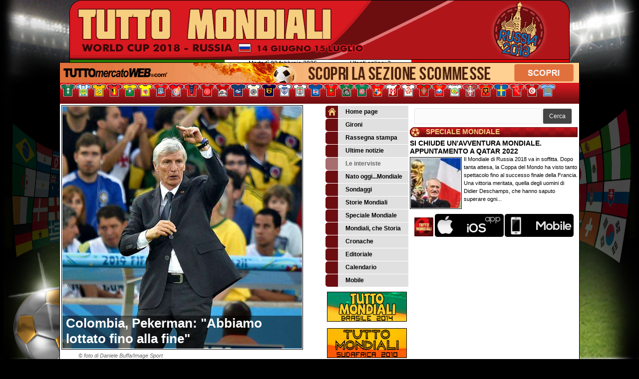

--- FILE ---
content_type: text/html; charset=UTF-8
request_url: https://www.tuttomondiali.it/le-interviste/colombia-pekerman-abbiamo-lottato-fino-alla-fine-5069
body_size: 19117
content:
<!DOCTYPE html>
<html lang="it">
	<head>
		<title>Colombia, Pekerman: &quot;Abbiamo lottato fino alla fine&quot;</title>		<meta name="description" content="Il c.t. della Colombia,&amp;nbsp;Jos&amp;eacute; Pekerman, &amp;egrave; deluso dopo la gara persa solo ai rigori contro l&amp;#39;Inghilterra..">
<meta name="keywords" content="Colombia,José Pekerman">
<meta name="news_keywords" content="Colombia,José Pekerman">
<meta name="twitter:card" content="summary_large_image">
<meta name="twitter:title" content="Colombia, Pekerman: &quot;Abbiamo lottato fino alla fine&quot;">
<meta name="twitter:description" content="Il c.t. della Colombia,&amp;nbsp;Jos&amp;eacute; Pekerman, &amp;egrave; deluso dopo la gara persa solo ai rigori contro l&amp;#39;Inghilterra. Queste le sue parole al termine del match: &amp;quot;Abbiamo fatto la gara...">
<meta name="twitter:site" content="@TuttoMercatoWeb">
<meta name="twitter:creator" content="@TuttoMercatoWeb">
<meta name="twitter:image" content="https://net-storage.tcccdn.com/storage/tuttomondiali.it/img_notizie/thumb3/25/2564b15762eead9504ee2cb50b596ecf-97735-oooz0000.jpeg">
<meta property="og:site_name" content="Tutto Mondiali">
<meta property="og:title" content="Colombia, Pekerman: &quot;Abbiamo lottato fino alla fine&quot;">
<meta property="og:type" content="article">
<meta property="og:url" content="https://www.tuttomondiali.it/le-interviste/colombia-pekerman-abbiamo-lottato-fino-alla-fine-5069">
<meta property="og:description" content="Il c.t. della Colombia,&amp;nbsp;Jos&amp;eacute; Pekerman, &amp;egrave; deluso dopo la gara persa solo ai rigori contro l&amp;#39;Inghilterra. Queste le sue parole al termine del match: &amp;quot;Abbiamo fatto la gara...">
<meta property="og:image" content="https://net-storage.tcccdn.com/storage/tuttomondiali.it/img_notizie/thumb3/25/2564b15762eead9504ee2cb50b596ecf-97735-oooz0000.jpeg">
<meta property="og:image:width" content="1200">
<meta property="og:image:height" content="674">
<meta name="robots" content="max-image-preview:large">
<meta name="language" content="it">
<meta name="theme-color" content="#33b97a">
		<link rel="stylesheet" media="print" href="https://net-static.tcccdn.com/template/tuttomondiali.it/tmw/css/print.css"><link rel="alternate" media="only screen and (max-width: 640px)" href="https://m.tuttomondiali.it/le-interviste/colombia-pekerman-abbiamo-lottato-fino-alla-fine-5069/"><link rel="shortcut icon" sizes="144x144" href="https://net-static.tcccdn.com/template/tuttomondiali.it/img/favicon144.png"><link rel="shortcut icon" href="https://net-static.tcccdn.com/template/tuttomondiali.it/img/favicon.ico"><link rel="alternate" type="application/rss+xml" title="RSS" href="https://www.tuttomondiali.it/rss">		
<script type="application/ld+json">{"@context":"https://schema.org","@type":"NewsArticle","mainEntityOfPage":{"@type":"WebPage","@id":"https://www.tuttomondiali.it/le-interviste/colombia-pekerman-abbiamo-lottato-fino-alla-fine-5069"},"headline":"Colombia, Pekerman: \"Abbiamo lottato fino alla fine\"","articleSection":"Le interviste","description":"Il c.t. della Colombia,&nbsp;Jos&eacute; Pekerman, &egrave; deluso dopo la gara persa solo ai rigori contro l&#39;Inghilterra. Queste le sue parole al termine del match: &quot;Abbiamo fatto la gara...","datePublished":"2018-07-04T07:15:08+02:00","dateModified":"2018-07-04T00:21:50+02:00","isAccessibleForFree":true,"author":{"@type":"Person","name":"Pierpaolo Matrone"},"publisher":{"@type":"Organization","name":"Tutto Mondiali","logo":{"@type":"ImageObject","url":"https://net-static.tcccdn.com/template/tuttomondiali.it/img/admin.png"},"url":"https://www.tuttomondiali.it","sameAs":["https://www.facebook.com/pages/tuttomercatoweb.page/168271766534476","https://twitter.com/TuttoMercatoWeb"]},"image":{"@type":"ImageObject","url":"https://net-storage.tcccdn.com/storage/tuttomondiali.it/img_notizie/thumb3/25/2564b15762eead9504ee2cb50b596ecf-97735-oooz0000.jpeg","width":"1200","height":"674"}}</script>
		
<!-- InMobi Choice. Consent Manager Tag v3.0 (for TCF 2.2) -->
<script async>
(function() {
	var host = window.location.hostname;
	var element = document.createElement('script');
	var firstScript = document.getElementsByTagName('script')[0];
	var url = 'https://cmp.inmobi.com' . concat('/choice/', 'zps7Pn88rZM7r', '/', host, '/choice.js?tag_version=V3');
	var uspTries = 0;
	var uspTriesLimit = 3;
	element.async = true;
	element.type = 'text/javascript';
	element.src = url;
	element.addEventListener('load', function(event) {
		window.dispatchEvent(new Event('inmobiLoaded'));
		});

	firstScript.parentNode.insertBefore(element, firstScript);

	function makeStub() {
		var TCF_LOCATOR_NAME = '__tcfapiLocator';
		var queue = [];
		var win = window;
		var cmpFrame;

		function addFrame() {
			var doc = win.document;
			var otherCMP = !!(win.frames[TCF_LOCATOR_NAME]);

			if (!otherCMP) {
				if (doc.body) {
					var iframe = doc.createElement('iframe');

					iframe.style.cssText = 'display:none';
					iframe.name = TCF_LOCATOR_NAME;
					doc.body.appendChild(iframe);
				} else {
					setTimeout(addFrame, 5);
				}
			}
			return !otherCMP;
		}

		function tcfAPIHandler() {
			var gdprApplies;
			var args = arguments;

			if (!args.length) {
				return queue;
			} else if (args[0] === 'setGdprApplies') {
				if (
					args.length > 3 &&
					args[2] === 2 &&
					typeof args[3] === 'boolean'
				) {
					gdprApplies = args[3];
					if (typeof args[2] === 'function') {
						args[2]('set', true);
					}
				}
			} else if (args[0] === 'ping') {
				var retr = {
					gdprApplies: gdprApplies,
					cmpLoaded: false,
					cmpStatus: 'stub'
				};

				if (typeof args[2] === 'function') {
					args[2](retr);
				}
			} else {
				if (args[0] === 'init' && typeof args[3] === 'object') {
					args[3] = Object.assign(args[3], { tag_version: 'V3' });
				}
				queue.push(args);
			}
		}

		function postMessageEventHandler(event) {
			var msgIsString = typeof event.data === 'string';
			var json = {};

			try {
				if (msgIsString) {
					json = JSON.parse(event.data);
				} else {
					json = event.data;
				}
			} catch (ignore) {}

			var payload = json.__tcfapiCall;

			if (payload) {
				window.__tcfapi(
					payload.command,
					payload.version,
					function(retValue, success) {
						var returnMsg = {
							__tcfapiReturn: {
								returnValue: retValue,
								success: success,
								callId: payload.callId
							}
						};
						if (msgIsString) {
							returnMsg = JSON.stringify(returnMsg);
						}
						if (event && event.source && event.source.postMessage) {
							event.source.postMessage(returnMsg, '*');
						}
					},
					payload.parameter
				);
			}
		}

		while (win) {
			try {
				if (win.frames[TCF_LOCATOR_NAME]) {
					cmpFrame = win;
					break;
				}
			} catch (ignore) {}

			if (win === window.top) {
				break;
			}
			win = win.parent;
		}
		if (!cmpFrame) {
			addFrame();
			win.__tcfapi = tcfAPIHandler;
			win.addEventListener('message', postMessageEventHandler, false);
		}
	};

	makeStub();

	function makeGppStub() {
		const CMP_ID = 10;
		const SUPPORTED_APIS = [
			'2:tcfeuv2',
			'6:uspv1',
			'7:usnatv1',
			'8:usca',
			'9:usvav1',
			'10:uscov1',
			'11:usutv1',
			'12:usctv1'
		];

		window.__gpp_addFrame = function (n) {
			if (!window.frames[n]) {
				if (document.body) {
					var i = document.createElement("iframe");
					i.style.cssText = "display:none";
					i.name = n;
					document.body.appendChild(i);
				} else {
					window.setTimeout(window.__gpp_addFrame, 10, n);
				}
			}
		};
		window.__gpp_stub = function () {
			var b = arguments;
			__gpp.queue = __gpp.queue || [];
			__gpp.events = __gpp.events || [];

			if (!b.length || (b.length == 1 && b[0] == "queue")) {
				return __gpp.queue;
			}

			if (b.length == 1 && b[0] == "events") {
				return __gpp.events;
			}

			var cmd = b[0];
			var clb = b.length > 1 ? b[1] : null;
			var par = b.length > 2 ? b[2] : null;
			if (cmd === "ping") {
				clb(
					{
						gppVersion: "1.1", // must be “Version.Subversion”, current: “1.1”
						cmpStatus: "stub", // possible values: stub, loading, loaded, error
						cmpDisplayStatus: "hidden", // possible values: hidden, visible, disabled
						signalStatus: "not ready", // possible values: not ready, ready
						supportedAPIs: SUPPORTED_APIS, // list of supported APIs
						cmpId: CMP_ID, // IAB assigned CMP ID, may be 0 during stub/loading
						sectionList: [],
						applicableSections: [-1],
						gppString: "",
						parsedSections: {},
					},
					true
				);
			} else if (cmd === "addEventListener") {
				if (!("lastId" in __gpp)) {
					__gpp.lastId = 0;
				}
				__gpp.lastId++;
				var lnr = __gpp.lastId;
				__gpp.events.push({
					id: lnr,
					callback: clb,
					parameter: par,
				});
				clb(
					{
						eventName: "listenerRegistered",
						listenerId: lnr, // Registered ID of the listener
						data: true, // positive signal
						pingData: {
							gppVersion: "1.1", // must be “Version.Subversion”, current: “1.1”
							cmpStatus: "stub", // possible values: stub, loading, loaded, error
							cmpDisplayStatus: "hidden", // possible values: hidden, visible, disabled
							signalStatus: "not ready", // possible values: not ready, ready
							supportedAPIs: SUPPORTED_APIS, // list of supported APIs
							cmpId: CMP_ID, // list of supported APIs
							sectionList: [],
							applicableSections: [-1],
							gppString: "",
							parsedSections: {},
						},
					},
					true
				);
			} else if (cmd === "removeEventListener") {
				var success = false;
				for (var i = 0; i < __gpp.events.length; i++) {
					if (__gpp.events[i].id == par) {
						__gpp.events.splice(i, 1);
						success = true;
						break;
					}
				}
				clb(
					{
						eventName: "listenerRemoved",
						listenerId: par, // Registered ID of the listener
						data: success, // status info
						pingData: {
							gppVersion: "1.1", // must be “Version.Subversion”, current: “1.1”
							cmpStatus: "stub", // possible values: stub, loading, loaded, error
							cmpDisplayStatus: "hidden", // possible values: hidden, visible, disabled
							signalStatus: "not ready", // possible values: not ready, ready
							supportedAPIs: SUPPORTED_APIS, // list of supported APIs
							cmpId: CMP_ID, // CMP ID
							sectionList: [],
							applicableSections: [-1],
							gppString: "",
							parsedSections: {},
						},
					},
					true
				);
			} else if (cmd === "hasSection") {
				clb(false, true);
			} else if (cmd === "getSection" || cmd === "getField") {
				clb(null, true);
			}
			//queue all other commands
			else {
				__gpp.queue.push([].slice.apply(b));
			}
		};
		window.__gpp_msghandler = function (event) {
			var msgIsString = typeof event.data === "string";
			try {
				var json = msgIsString ? JSON.parse(event.data) : event.data;
			} catch (e) {
				var json = null;
			}
			if (typeof json === "object" && json !== null && "__gppCall" in json) {
				var i = json.__gppCall;
				window.__gpp(
					i.command,
					function (retValue, success) {
						var returnMsg = {
							__gppReturn: {
								returnValue: retValue,
								success: success,
								callId: i.callId,
							},
						};
						event.source.postMessage(msgIsString ? JSON.stringify(returnMsg) : returnMsg, "*");
					},
					"parameter" in i ? i.parameter : null,
					"version" in i ? i.version : "1.1"
				);
			}
		};
		if (!("__gpp" in window) || typeof window.__gpp !== "function") {
			window.__gpp = window.__gpp_stub;
			window.addEventListener("message", window.__gpp_msghandler, false);
			window.__gpp_addFrame("__gppLocator");
		}
	};

	makeGppStub();

	var uspStubFunction = function() {
		var arg = arguments;
		if (typeof window.__uspapi !== uspStubFunction) {
			setTimeout(function() {
				if (typeof window.__uspapi !== 'undefined') {
					window.__uspapi.apply(window.__uspapi, arg);
				}
			}, 500);
		}
	};

	var checkIfUspIsReady = function() {
		uspTries++;
		if (window.__uspapi === uspStubFunction && uspTries < uspTriesLimit) {
			console.warn('USP is not accessible');
		} else {
			clearInterval(uspInterval);
		}
	};

	if (typeof window.__uspapi === 'undefined') {
		window.__uspapi = uspStubFunction;
		var uspInterval = setInterval(checkIfUspIsReady, 6000);
	}
})();
</script>
<!-- End InMobi Choice. Consent Manager Tag v3.0 (for TCF 2.2) -->

<script>

function addListener(element, type, callback)
{
	if (element.addEventListener) {
		element.addEventListener(type, callback);
	} else if (element.attachEvent) {
		element.attachEvent('on' + type, callback);
	}
}
var tcfGoogleConsent = "0";

addListener(window, "inmobiLoaded", () => {
	__tcfapi("addEventListener", 2, (tcData, success) => {
		if (success && tcData.gdprApplies) {
						if (tcData.eventStatus == "useractioncomplete" || tcData.eventStatus == "tcloaded") {
								if (
					Object.entries(tcData.purpose.consents).length > 0
					&& Object.values(tcData.purpose.consents)[0] === true
					&& typeof tcData.vendor.consents[755] !== "undefined"
					&& tcData.vendor.consents[755] === true
				) {
					tcfGoogleConsent = "1";
									} else {
					tcfGoogleConsent = "-1";
									}
			}
		}
	});
});
</script>
		<!-- Da includere in ogni layout -->
<script>
function file_exists(url)
{
	var req = this.window.ActiveXObject ? new ActiveXObject("Microsoft.XMLHTTP") : new XMLHttpRequest();
	if (!req) {
		return false;
		throw new Error('XMLHttpRequest not supported');
	}
	req.open('GET', url, false);	/* HEAD è generalmente più veloce di GET con JavaScript */
	req.send(null);
	if (req.status == 200) return true;
	return false;
}

function getQueryParam(param)
{
	var result = window.location.search.match(new RegExp("(\\?|&)" + param + "(\\[\\])?=([^&]*)"));
	return result ? result[3] : false;
}

/* VIDEO Sky */
var videoSky = false;

/* Settaggio delle variabili */
var menunav     = 'le-interviste';
var online    = '2';
var indirizzo = window.location.pathname.split('/');
var word        = '';
if (word=='') word = getQueryParam('word');
var platform  = 'desktop';
var asset_id  = 'read.5069';
var azione    = 'read';
var idsezione = '17';
var tccdate   = '3 febbraio ore 06:33';
var key       = '';
var key2      = '';
var checkUser = false;

/* Settaggio della searchbar (con titoletto) */
var searchbar = false;
if (indirizzo[1]!='' && word=='') searchbar = indirizzo[1].replace(/-/gi, " ").replace(/_/gi, " ").toUpperCase();
else if (azione=='search')
{
	searchbar = 'Ricerca';
	if (word!=false && word!='') searchbar = searchbar + ' per ' + word.toUpperCase();
}
else if (azione=='contatti') searchbar = azione.toUpperCase();
indirizzo = indirizzo[1].replace("-", "");
if(word==false) word = '';

/* Settaggio della zona per banner Leonardo */
var zonaLeonardo = (azione=='index') ? 'home' : 'genr';
/* Settaggio della zona per banner Sole24Ore */
var zonaSole24Ore = (azione=='index') ? 'Homepage' : 'Altro';
if (indirizzo == 'scommesse') { zonaSole24Ore = 'Scommesse'; }

/* Inclusione del css personalizzato per key */
if (key!='')
{
	var cssKey1 = 'https://net-static.tcccdn.com/template/tuttomondiali.it/css/'+key+'.css';
	if (file_exists(cssKey1)!=false) document.write('<link rel="stylesheet" href="'+cssKey1+'">');
	else
	{
		var cssKey2 = 'https://net-static.tcccdn.com/template/tuttomondiali.it/css/'+key2+'.css';
		if(file_exists(cssKey2)!=false) document.write('<link rel="stylesheet" href="'+cssKey2+'">');
	}
}
</script>
		<!-- Meta dati che vanno bene per tutti i layout -->
<meta http-equiv="Content-Type" content="text/html; charset=UTF-8">
<style>.testo_align a { font-weight: bold; }</style>
		<link rel="stylesheet" href="https://net-static.tcccdn.com/template/tuttomondiali.it/img-css-js/e5e66322aec7e22c0b2a078e22f92677.css">
<script src="https://net-static.tcccdn.com/template/tuttomondiali.it/tmw/img-css-js/207c3815ce31fc8565adaf1e96bbd589.js" async></script>
<script>

			var banner = {"270x90":[{"idbanner":"8","width":270,"height":90,"crop":"0","async":"0","uri":"http:\/\/www.tuttomondiali.it\/?action=page&n=calendario_mondiali&","embed":"","img1":"1277731156.gif","partenza":-62169986996,"scadenza":-62169986996,"pagine":""}],"160x600":[{"idbanner":"12","width":160,"height":600,"crop":"1","async":"0","uri":"http:\/\/www.tuttomondiali.it\/","embed":"","img1":"116845b6c5a639f939a48edd61f0ce0c.jpg","partenza":-62169986996,"scadenza":-62169986996,"pagine":""}]};
			var now = Math.round(new Date().getTime() / 1000);
			var bannerok = new Object();
			for (var zona in banner)
			{
				bannerok[zona] = new Array();
				for (i=0; i < banner[zona].length; i++)
				{
					var ok = 1;
					if (banner[zona][i]['scadenza']>0  && banner[zona][i]['scadenza']<=now) ok = 0;
					if (banner[zona][i]['partenza']!=0 && banner[zona][i]['partenza']>now)  ok = 0;
					if (typeof azione !== 'undefined' && azione !== null) {
						if (banner[zona][i]['pagine'] == '!index' && azione == 'index') ok = 0;
						else if (banner[zona][i]['pagine'] == 'index' && azione != 'index') ok = 0;
					}

					if (ok == 1) bannerok[zona].push(banner[zona][i]);
				}

				bannerok[zona].sort(function() {return 0.5 - Math.random()});
			}
			banner = bannerok;
var banner_url   = 'https://net-storage.tcccdn.com';
var banner_path  = '/storage/tuttomondiali.it/banner/'
function asyncLoad()
{
	if (azione == 'read') {
		var scripts = [
				"https://connect.facebook.net/it_IT/all.js#xfbml=1",
			];
		(function(array) {
			for (var i = 0, len = array.length; i < len; i++) {
				var elem = document.createElement('script');
				elem.type = 'text/javascript';
				elem.async = true;
				elem.src = array[i];
				var s = document.getElementsByTagName('script')[0];
				s.parentNode.insertBefore(elem, s);
			}
		})(scripts);
	}

}
if (window.addEventListener) window.addEventListener("load", asyncLoad, false);
else if (window.attachEvent) window.attachEvent("onload", asyncLoad);
else window.onload = asyncLoad;

function resizeStickyContainers() {
	var stickyFill = document.getElementsByClassName('sticky-fill');
	for (i = 0; i < stickyFill.length; ++i) stickyFill[i].style.height = null;
	for (i = 0; i < stickyFill.length; ++i)
	{
		var height = stickyFill[i].parentElement.offsetHeight-stickyFill[i].offsetTop;
		height = Math.max(height, stickyFill[i].offsetHeight);
		stickyFill[i].style.height = height+'px';
	}
}
document.addEventListener('DOMContentLoaded', resizeStickyContainers, false);

// layout_headjs
function utf8_decode(e){for(var n="",r=0;r<e.length;r++){var t=e.charCodeAt(r);t<128?n+=String.fromCharCode(t):(127<t&&t<2048?n+=String.fromCharCode(t>>6|192):(n+=String.fromCharCode(t>>12|224),n+=String.fromCharCode(t>>6&63|128)),n+=String.fromCharCode(63&t|128))}return n}function base64_decode(e){var n,r,t,i,a,o="",h=0;for(e=e.replace(/[^A-Za-z0-9\+\/\=]/g,"");h<e.length;)n=this._keyStr.indexOf(e.charAt(h++))<<2|(t=this._keyStr.indexOf(e.charAt(h++)))>>4,r=(15&t)<<4|(i=this._keyStr.indexOf(e.charAt(h++)))>>2,t=(3&i)<<6|(a=this._keyStr.indexOf(e.charAt(h++))),o+=String.fromCharCode(n),64!=i&&(o+=String.fromCharCode(r)),64!=a&&(o+=String.fromCharCode(t));return utf8_decode(o)}function getBannerJS(e,n){void 0!==banner[e]&&0!=banner[e].length&&(static=void 0!==window.banner_url?window.banner_url:"",bannerPath=void 0!==window.banner_path?window.banner_path:"",bannerSel=banner[e].pop(),"undefined"!=typeof bannerSel&&(style=-1==e.indexOf("side")?"overflow: hidden; height: "+bannerSel.height+"px;":"min-height: "+bannerSel.height+"px;",style=-1==e.indexOf("side")||250!=bannerSel.height&&280!=bannerSel.height?style:style+" max-height: 600px; overflow: hidden;",style=style+" width: "+bannerSel.width+"px; margin: auto;",htmlBanner=bannerSel.embed?base64_decode(bannerSel.embed):'<a target="_blank" href="'+bannerSel.uri+'"><img src="'+static+bannerPath+bannerSel.img1+'" width="'+bannerSel.width+'" height="'+bannerSel.height+'" alt="Banner '+e+'" border="0"></a>',htmlString='<div style="'+style+'">'+htmlBanner+"</div>",document.write(htmlString)))}function checkCookieFrequencyCap(e){for(var n=document.cookie.split(";"),r=0,t=new Date,i=0;i<n.length;i++){for(var a=n[i];" "==a.charAt(0);)a=a.substring(1);if(0==a.indexOf(e)){r=a.substring(e.length+1,a.length);break}}return r<t.getTime()}function setCookieFrequencyCap(e,n){var r=location.hostname.split(".").slice(1).join("."),t=new Date;return t.setTime(t.getTime()+60*n*1e3),document.cookie=e+"="+t.getTime()+"; expires="+t.toGMTString()+"; domain="+r+"; path=/",!0}_keyStr="ABCDEFGHIJKLMNOPQRSTUVWXYZabcdefghijklmnopqrstuvwxyz0123456789+/=";
</script>
		<meta name="viewport" content="width=device-width,minimum-scale=1,initial-scale=1">
				<script async src="https://pagead2.googlesyndication.com/pagead/js/adsbygoogle.js"></script>
	</head>
	<body>
		<div id="fb-root"></div>
		<!-- Global site tag (gtag.js) - Google Analytics -->
<script>
	window ['gtag_enable_tcf_support'] = true;  
</script>
<script async src="https://www.googletagmanager.com/gtag/js?id=UA-53128518-7"></script>
<script>
	window.dataLayer = window.dataLayer || [];
	function gtag(){dataLayer.push(arguments);}
	gtag('js', new Date());
	gtag('config', 'UA-53128518-7', {"asset_id": asset_id, "platform": platform});
//	if (azione == "search" && word != false && word != "") {
//		gtag("event", "search", {"search_term": word});
//	}
</script>
		<div class="logod"><a href="/"><span class="alt">tuttomondiali.it</span></a>
	<div>
		Martedì 03 febbraio 2026		&nbsp;&nbsp;&nbsp;&nbsp;&nbsp;&nbsp;&nbsp;&nbsp;&nbsp;&nbsp;&nbsp;&nbsp;&nbsp;&nbsp;&nbsp;&nbsp;&nbsp;&nbsp;&nbsp;&nbsp;
		<span class="ecc_utenti_online"><script> if(online!='0') document.write('Utenti online: ' + online); </script></span>
	</div>
</div>
<div class="riga"></div>		<script>var tccLoad = [];</script>
		<div class="centra">
			<div class="novis" style="text-align:center;"><div id="slimbanner" class="center mb-2 mt-2" style="width: 1040px; height: 40px;"></div>
<script>
var now = Date.now();

var d1a = new Date(1749592800000);
var d1b = new Date(1752443940000);

var d2a = new Date(1763593200000);
var d2b = new Date(1764889140000);

var arr = [
	'<a href="https://www.tuttomercatoweb.com/scommesse/" target="_blank" rel="nofollow"><img src="https://net-static.tcccdn.com/template/tuttomondiali.it/tmw/banner/1000x40_tmwscommesse.gif" alt="TMW Scommesse" width="1040px" height="40px"></a>',
	//'<a href="https://www.tuttomercatoweb.com/scommesse/quote-maggiorate/" target="_blank" rel="nofollow"><img src="https://net-static.tcccdn.com/template/tuttomondiali.it/tmw/banner/tmw-mondiale-club-1000x40.gif" alt="TMW Scommesse" width="1040px" height="40px"></a>',
	'<a href="https://www.ail.it/ail-eventi-e-news/ail-manifestazioni/stelle-di-natale-ail?utm_source=web&utm_medium=banner&utm_campaign=Stelle25" target="_blank" rel="nofollow"><img src="https://net-static.tcccdn.com/template/tuttomondiali.it/tmw/banner/1000x40_ail_stelle_2025.jpg" alt="AIL" width="1000px" height="40px"></a>',
];

var w = arr[0]; // default
if (now>=d2a && now<=d2b) // random tra 1 e 2
{
	var randKey = Math.floor(Math.random()*2);//+1
	w = arr[randKey];
}
else if (now>=d2b && now<=d1b) w = arr[1]; // mondiali

var slim = document.getElementById('slimbanner');
slim.innerHTML = w;
</script>
</div>
						<div><div class="nazioni">
	<div class="s2"><div class="s_arabia_saudita"><a title="Ultime notizie Arabia Saudita" href="/ricerca/?key=Arabia Saudita"><span class="alt">Arabia Saudita</span></a></div><div class="s_argentina"><a title="Ultime notizie Argentina" href="/ricerca/?key=Argentina"><span class="alt">Argentina</span></a></div><div class="s_australia"><a title="Ultime notizie Australia" href="/ricerca/?key=Australia"><span class="alt">Australia</span></a></div><div class="s_belgio"><a title="Ultime notizie Belgio" href="/ricerca/?key=Belgio"><span class="alt">Belgio</span></a></div><div class="s_brasile"><a title="Ultime notizie Brasile" href="/ricerca/?key=Brasile"><span class="alt">Brasile</span></a></div><div class="s_colombia"><a title="Ultime notizie Colombia" href="/ricerca/?key=Colombia"><span class="alt">Colombia</span></a></div><div class="s_corea_del_sud"><a title="Ultime notizie Corea del Sud" href="/ricerca/?key=Corea del Sud"><span class="alt">Corea del Sud</span></a></div><div class="s_costa_rica"><a title="Ultime notizie Costa Rica" href="/ricerca/?key=Costa Rica"><span class="alt">Costa Rica</span></a></div><div class="s_croazia"><a title="Ultime notizie Croazia" href="/ricerca/?key=Croazia"><span class="alt">Croazia</span></a></div><div class="s_danimarca"><a title="Ultime notizie Danimarca" href="/ricerca/?key=Danimarca"><span class="alt">Danimarca</span></a></div><div class="s_egitto"><a title="Ultime notizie Egitto" href="/ricerca/?key=Egitto"><span class="alt">Egitto</span></a></div><div class="s_francia"><a title="Ultime notizie Francia" href="/ricerca/?key=Francia"><span class="alt">Francia</span></a></div><div class="s_germania"><a title="Ultime notizie Germania" href="/ricerca/?key=Germania"><span class="alt">Germania</span></a></div><div class="s_giappone"><a title="Ultime notizie Giappone" href="/ricerca/?key=Giappone"><span class="alt">Giappone</span></a></div><div class="s_inghilterra"><a title="Ultime notizie Inghilterra" href="/ricerca/?key=Inghilterra"><span class="alt">Inghilterra</span></a></div><div class="s_iran"><a title="Ultime notizie Iran" href="/ricerca/?key=Iran"><span class="alt">Iran</span></a></div><div class="s_islanda"><a title="Ultime notizie Islanda" href="/ricerca/?key=Islanda"><span class="alt">Islanda</span></a></div><div class="s_marocco"><a title="Ultime notizie Marocco" href="/ricerca/?key=Marocco"><span class="alt">Marocco</span></a></div><div class="s_messico"><a title="Ultime notizie Messico" href="/ricerca/?key=Messico"><span class="alt">Messico</span></a></div><div class="s_nigeria"><a title="Ultime notizie Nigeria" href="/ricerca/?key=Nigeria"><span class="alt">Nigeria</span></a></div><div class="s_panama"><a title="Ultime notizie Panama" href="/ricerca/?key=Panama"><span class="alt">Panama</span></a></div><div class="s_peru"><a title="Ultime notizie Peru" href="/ricerca/?key=Peru"><span class="alt">Peru</span></a></div><div class="s_polonia"><a title="Ultime notizie Polonia" href="/ricerca/?key=Polonia"><span class="alt">Polonia</span></a></div><div class="s_portogallo"><a title="Ultime notizie Portogallo" href="/ricerca/?key=Portogallo"><span class="alt">Portogallo</span></a></div><div class="s_russia"><a title="Ultime notizie Russia" href="/ricerca/?key=Russia"><span class="alt">Russia</span></a></div><div class="s_senegal"><a title="Ultime notizie Senegal" href="/ricerca/?key=Senegal"><span class="alt">Senegal</span></a></div><div class="s_serbia"><a title="Ultime notizie Serbia" href="/ricerca/?key=Serbia"><span class="alt">Serbia</span></a></div><div class="s_spagna"><a title="Ultime notizie Spagna" href="/ricerca/?key=Spagna"><span class="alt">Spagna</span></a></div><div class="s_svezia"><a title="Ultime notizie Svezia" href="/ricerca/?key=Svezia"><span class="alt">Svezia</span></a></div><div class="s_svizzera"><a title="Ultime notizie Svizzera" href="/ricerca/?key=Svizzera"><span class="alt">Svizzera</span></a></div><div class="s_tunisia"><a title="Ultime notizie Tunisia" href="/ricerca/?key=Tunisia"><span class="alt">Tunisia</span></a></div><div class="s_uruguay"><a title="Ultime notizie Uruguay" href="/ricerca/?key=Uruguay"><span class="alt">Uruguay</span></a></div></div>
	<div class="tcc-clear"></div>
</div></div>			<div>
				<table style="width:100%; margin: auto;">
					<tr>
											<td style="vertical-align: top;" class="corpo" rowspan="2"><div><!-- Inizio Articolo -->
<div>
	<meta itemprop="articleSection" content="Le interviste">
	<div class="pp">
		<div class="testo " style="position: relative;"><img src="https://net-storage.tcccdn.com/storage/tuttomondiali.it/img_notizie/thumb3/25/2564b15762eead9504ee2cb50b596ecf-97735-oooz0000.jpeg" alt="Colombia, Pekerman: "Abbiamo lottato fino alla fine""><h1 itemprop="headline name" class="titoloHover">Colombia, Pekerman: "Abbiamo lottato fino alla fine"</h1>
		</div>
	</div>
	<div class="tcc-clear"></div>
	<div class="testo" style="margin-left: 9px;">
		<div class="didascalia_img_grande small"><div>&copy; foto di Daniele Buffa/Image Sport</div></div>		<div class="data small" style="margin-bottom:3px;">
			<span itemprop="datePublished" content="2018-07-04 07:15:08" datetime="2018-07-04 07:15:08">04.07.2018 07:15</span>&nbsp;di&nbsp;
			<span class="contatta"><a rel="nofollow" href="/contatti/?idutente=38"><u>Pierpaolo Matrone</u></a></span>			&nbsp;Twitter:&nbsp;<span class="twitter"><a href="https://twitter.com/PieroMatrone" target="_blank">@PieroMatrone</a></span>			<span class="ecc_count_read">&nbsp;
				<span id="button_letture"><a href="javascript:visualizza_letture('letture','5069')">
					<span class="box_reading">vedi letture</span>
			 	</a></span>
			 	<span id="txt_letture"></span>
			</span>
		</div>
						<div>
							<span itemprop="articleBody"><p>Il c.t. della Colombia,&nbsp;<strong>Jos&eacute; Pekerman</strong>, &egrave; deluso dopo la gara persa solo ai rigori contro l&#39;Inghilterra. Queste le sue parole al termine del match: &quot;Abbiamo fatto la gara che avevamo pensato. Dispiace essere usciti cos&igrave;, ma sono orgoglioso della mia squadra. Abbiamo lottato fino alla fine, ma non ci siamo riusciti. Ringrazio tutti i tifosi per l&#39;appoggio. La partita &egrave; stata dura e aspra, incerta fino alla fine&quot;.</p>
</span>
								</div>
		<div class="tcc-clear"></div>
				<script>
<!--
function popUp(URL, w, h, s, r)
{
	day = new Date();
	id = day.getTime();
	eval("page" + id + " = window.open(URL, '" + id + "', 'toolbar=0,scrollbars='+s+',location=0,statusbar=0,menubar=0,resizable='+r+',width='+w+',height='+h+',left = 100,top = 80');");
}
//-->
</script>

<div class="social_table share mbottom">
	<a href="javascript:popUp('https://www.facebook.com/sharer.php?u=https%253A%252F%252Fwww.tuttomondiali.it%252Fle-interviste%252Fcolombia-pekerman-abbiamo-lottato-fino-alla-fine-5069', '700', '550', '1', '1')"><span class="social_icon icon_facebook"></span><span class="left social_follow follow_facebook">condividi</span></a>
	<a href="javascript:popUp('https://twitter.com/share?url=https%253A%252F%252Fwww.tuttomondiali.it%252Fle-interviste%252Fcolombia-pekerman-abbiamo-lottato-fino-alla-fine-5069', '700', '550', '1', '1')"><span class="social_icon icon_twitter"></span><span class="left social_follow follow_twitter">tweet</span></a>
</div>
		<div class="link novis">
			<script>var embedVideoPlayer = (typeof embedVideoPlayer === 'undefined') ? false : embedVideoPlayer;</script>
					</div>
	</div>
</div>
<!-- Fine Articolo -->
<div class="novis">
	<div style="text-align:center;" class="banner_468x60_read"></div>
	<div class="banner_300x250_read"></div>
	<div style="float: left;">
		<div class="icone">
			<ul>
				<li class="stampa"><a href="javascript:this.print();">Stampa la notizia</a></li>
				<li class="mobile"><a target="_blank" href="/mobile/">Accesso mobile</a></li>
			</ul>
		</div>
	</div>
	<div class="tcc-clear"></div>
</div>
<br>
<div class="novis"><div class="background">Altre notizie - Le interviste</div>
<div>
	<table style="width:100%; margin: auto;">
		<tr>
		<td class="testo " style="width:50%; padding: 5px 2px 0px 0px; vertical-align: top;"><img src="https://net-storage.tcccdn.com/storage/tuttomondiali.it/img_notizie/thumb2/34/3488face7a81c50cc2622b4019a7307f-66259-oooz0000.jpeg" width="50" height="50" alt="Inghilterra, Moyes blinda Pickford: &quot;L'Everton è il club giusto per lui&quot;"><span class="small date">17.07.2018 21:30</span><br><a href="/le-interviste/inghilterra-moyes-blinda-pickford-l-everton-e-il-club-giusto-per-lui-6459">Inghilterra, Moyes blinda Pickford: "L'Everton è il club...</a></td><td class="testo " style="width:50%; padding: 5px 2px 0px 0px; vertical-align: top;"><img src="https://net-storage.tcccdn.com/storage/tuttomondiali.it/img_notizie/thumb2/96/96dc218f3a24ab531c36ed8316e91613-60431-oooz0000.jpeg" width="50" height="50" alt="Belgio, Martinez su Hazard: &quot;Potrebbe provare qualcosa di differente&quot;"><span class="small date">17.07.2018 19:30</span><br><a href="/le-interviste/belgio-martinez-su-hazard-potrebbe-provare-qualcosa-di-differente-6452">Belgio, Martinez su Hazard: "Potrebbe provare qualcosa di...</a></td></tr><tr><td class="testo " style="width:50%; padding: 5px 2px 0px 0px; vertical-align: top;"><img src="https://net-storage.tcccdn.com/storage/tuttomondiali.it/img_notizie/thumb2/2d/2daa05fd0b1dde4a3142d84b3ca2bfa7-87876-oooz0000.jpeg" width="50" height="50" alt="Francia, bel gesto di Mbappé: dona in beneficenza il bonus Mondiali"><span class="small date">17.07.2018 14:15</span><br><a href="/le-interviste/francia-bel-gesto-di-mbappe-dona-in-beneficenza-il-bonus-mondiali-6427">Francia, bel gesto di Mbappé: dona in beneficenza il...</a></td><td class="testo " style="width:50%; padding: 5px 2px 0px 0px; vertical-align: top;"><img src="https://net-storage.tcccdn.com/storage/tuttomondiali.it/img_notizie/thumb2/1c/1c4e82d4f6ab3c261c55b2575bbb0fb9-72658-oooz0000.jpeg" width="50" height="50" alt="Insigne sul Mondiale: &quot;Avremo potuto farcela, in Russia sarebbe stata un'altra storia&quot;"><span class="small date">17.07.2018 14:00</span><br><a href="/le-interviste/insigne-sul-mondiale-avremo-potuto-farcela-in-russia-sarebbe-stata-un-altra-storia-6426">Insigne sul Mondiale: "Avremo potuto farcela, in Russia...</a></td></tr><tr><td class="testo " style="width:50%; padding: 5px 2px 0px 0px; vertical-align: top;"><img src="https://net-storage.tcccdn.com/storage/tuttomondiali.it/img_notizie/thumb2/b6/b6a95afb41449f056124dd7ff6e4563f-80201-oooz0000.jpeg" width="50" height="50" alt="Croazia, la Bild in prima pagina &quot;Mandzukic possibilità per il Borussia Dortmund&quot;"><span class="small date">17.07.2018 13:45</span><br><a href="/le-interviste/croazia-la-bild-in-prima-pagina-mandzukic-possibilita-per-il-borussia-dortmund-6434">Croazia, la Bild in prima pagina "Mandzukic possibilità...</a></td><td class="testo " style="width:50%; padding: 5px 2px 0px 0px; vertical-align: top;"><img src="https://net-storage.tcccdn.com/storage/tuttomondiali.it/img_notizie/thumb2/ef/ef71cb9eb6bbb5b85dd64e187bc71263-97659-oooz0000.jpeg" width="50" height="50" alt="PSG, Fernandez dopo il Mondiale: &quot;Mbappé e Neymar rimangono. Niente Real Madrid&quot;"><span class="small date">17.07.2018 13:15</span><br><a href="/le-interviste/psg-fernandez-dopo-il-mondiale-mbappe-e-neymar-rimangono-niente-real-madrid-6423">PSG, Fernandez dopo il Mondiale: "Mbappé e Neymar...</a></td></tr><tr><td class="testo " style="width:50%; padding: 5px 2px 0px 0px; vertical-align: top;"><img src="https://net-storage.tcccdn.com/storage/tuttomondiali.it/img_notizie/thumb2/a0/a0aff5eaa0c8b7f0ed8fe2bce774f110-62106-oooz0000.jpeg" width="50" height="50" alt="Serbia, Maksimovic: &quot;Ero andato in Russia per poter essere convocato al Mondiale&quot;"><span class="small date">17.07.2018 11:45</span><br><a href="/le-interviste/serbia-maksimovic-ero-andato-in-russia-per-poter-essere-convocato-al-mondiale-6418">Serbia, Maksimovic: "Ero andato in Russia per poter...</a></td><td class="testo " style="width:50%; padding: 5px 2px 0px 0px; vertical-align: top;"><img src="https://net-storage.tcccdn.com/storage/tuttomondiali.it/img_notizie/thumb2/c2/c295e445fd19f92ddf30cd98580185a8-18000-oooz0000.jpeg" width="50" height="50" alt="Francia, Macron accoglie i campioni: &quot;Squadra unita, non cambiate mai&quot;"><span class="small date">17.07.2018 11:30</span><br><a href="/le-interviste/francia-macron-accoglie-i-campioni-squadra-unita-non-cambiate-mai-6415">Francia, Macron accoglie i campioni: "Squadra unita, non...</a></td></tr><tr><td class="testo " style="width:50%; padding: 5px 2px 0px 0px; vertical-align: top;"><img src="https://net-storage.tcccdn.com/storage/tuttomondiali.it/img_notizie/thumb2/be/be100e903d4aa1100852695ef5030dfb-55902-oooz0000.jpeg" width="50" height="50" alt="Srna: &quot;Croazia meglio della Francia, in finale mancata la fortuna&quot;"><span class="small date">17.07.2018 08:00</span><br><a href="/le-interviste/srna-croazia-meglio-della-francia-in-finale-mancata-la-fortuna-6402">Srna: "Croazia meglio della Francia, in finale mancata la...</a></td><td class="testo " style="width:50%; padding: 5px 2px 0px 0px; vertical-align: top;"><img src="https://net-storage.tcccdn.com/storage/tuttomondiali.it/img_notizie/thumb2/e2/e28c85a56119bcc2ba962264ff99c13e-69985-oooz0000.jpeg" width="50" height="50" alt="Mondiali, Putin: &quot;Visti a fan in tutto 2018&quot;"><span class="small date">17.07.2018 06:00</span><br><a href="/le-interviste/mondiali-putin-visti-a-fan-in-tutto-2018-6398">Mondiali, Putin: "Visti a fan in tutto 2018"</a></td>		</tr>
	</table>
</div><div class="background">Altre notizie</div>
<div class="list"><ul>
<li class=""><span class="small date">18.07.2018 01:00 - </span><a href="/speciale-mondiale/si-chiude-un-avventura-mondiale-appuntamento-a-qatar-2022-6465">Si chiude un'avventura Mondiale. Appuntamento a Qatar 2022</a></li><li class=""><span class="small date">18.07.2018 00:45 - </span><a href="/ultime-notizie/focus-da-kane-a-mandzukic-i-5-migliori-attaccanti-del-mondiale-6471">FOCUS - Da Kane a Mandzukic: i 5 migliori attaccanti del Mondiale</a></li><li class=""><span class="small date">18.07.2018 00:30 - </span><a href="/ultime-notizie/focus-da-hazard-a-mbappe-i-migliori-esterni-offensivi-del-mondiale-6470">FOCUS - Da Hazard a Mbappé: i migliori esterni offensivi del Mondiale</a></li><li class=""><span class="small date">18.07.2018 00:15 - </span><a href="/ultime-notizie/focus-da-modric-a-golovin-i-5-migliori-centrocampisti-del-mondiale-6469">FOCUS - Da Modric a Golovin: i 5 migliori centrocampisti del Mondiale</a></li><li class=""><span class="small date">18.07.2018 00:00 - </span><a href="/ultime-notizie/focus-da-varane-a-mina-i-5-migliori-centrali-di-difesa-del-mondiale-6468">FOCUS - Da Varane a Mina: i 5 migliori centrali di difesa del Mondiale</a></li><li class=""><span class="small date">17.07.2018 23:45 - </span><a href="/ultime-notizie/focus-da-pavard-a-trippier-i-5-migliori-terzini-del-mondiale-6467">FOCUS - Da Pavard a Trippier: i 5 migliori terzini del Mondiale</a></li><li class=""><span class="small date">17.07.2018 23:30 - </span><a href="/ultime-notizie/focus-da-courtois-a-pickford-i-5-migliori-portieri-del-mondiale-6466">FOCUS - Da Courtois a Pickford: i 5 migliori portieri del Mondiale</a></li><li class=""><span class="small date">17.07.2018 23:15 - </span><a href="/speciale-mondiale/le-dieci-immagini-che-resteranno-nella-storia-di-russia-2018-6464">Le dieci immagini che resteranno nella storia di Russia 2018</a><span class="tmw-icon-media1"></span></li><li class=""><span class="small date">17.07.2018 23:00 - </span><a href="/ultime-notizie/francia-tottenham-pronto-all-offerta-per-il-campione-del-mondo-pavard-6463">Francia, Tottenham pronto all'offerta per il campione del mondo Pavard</a></li><li class=""><span class="small date">17.07.2018 22:45 - </span><a href="/ultime-notizie/juventus-bomba-godin-trovato-l-accordo-con-l-uruguagio-6462">Juventus, bomba Godin: trovato l'accordo con l'uruguagio</a></li><li class=""><span class="small date">17.07.2018 22:30 - </span><a href="/ultime-notizie/tatuaggi-senza-scaramanzia-impazza-la-moda-anche-nel-mondiale-6447">Tatuaggi senza "scaramanzia", impazza la moda anche nel mondiale </a></li><li class=""><span class="small date">17.07.2018 22:15 - </span><a href="/record-mondiali/russia-2018-a-due-reti-dal-record-di-gol-6461">Russia 2018, a due reti dal record di gol </a></li><li class=""><span class="small date">17.07.2018 22:00 - </span><a href="/ultime-notizie/francia-matuidi-ringrazia-la-famiglia-e-merito-vostro-6446">Francia, Matuidi ringrazia la famiglia: "È merito vostro"</a></li><li class=""><span class="small date">17.07.2018 21:45 - </span><a href="/ultime-notizie/croazia-kovacic-piace-al-city-ma-il-prezzo-e-troppo-alto-6460">Croazia: Kovacic piace al City, ma il prezzo è troppo alto</a></li><li class=""><span class="small date">17.07.2018 21:30 - </span><a href="/le-interviste/inghilterra-moyes-blinda-pickford-l-everton-e-il-club-giusto-per-lui-6459">Inghilterra, Moyes blinda Pickford: "L'Everton è il club giusto per lui"</a></li><li class=""><span class="small date">17.07.2018 21:15 - </span><a href="/ultime-notizie/brasile-alisson-corteggiato-dal-liverpool-arriva-un-altro-rilancio-da-parte-dei-reds-6458">Brasile, Alisson corteggiato dal Liverpool: arriva un altro rilancio da parte dei <i>Reds</i></a></li><li class=""><span class="small date">17.07.2018 21:00 - </span><a href="/record-mondiali/russia-2018-maggior-numero-di-autogol-della-storia-6441">Russia 2018, maggior numero di autogol della storia </a></li><li class=""><span class="small date">17.07.2018 20:45 - </span><a href="/ultime-notizie/chelsea-mundial-sarri-vuole-trattenere-quattro-big-6457">Chelsea <i>mundial</i>: Sarri vuole trattenere quattro big </a></li><li class=""><span class="small date">17.07.2018 20:30 - </span><a href="/ultime-notizie/corea-del-sud-son-fuori-quattro-settimane-dalla-premier-league-6456">Corea del Sud, Son fuori quattro settimane dalla Premier League </a></li><li class=""><span class="small date">17.07.2018 20:15 - </span><a href="/ultime-notizie/clamoroso-juve-zidane-possibile-braccio-destro-di-paratici-6454">Clamoroso Juve, Zidane possibile braccio destro di Paratici </a></li><li class=""><span class="small date">17.07.2018 20:00 - </span><a href="/ultime-notizie/croazia-kalinic-atteso-dall-atletico-madrid-6455">Croazia, Kalinic atteso dall'Atletico Madrid </a></li><li class=""><span class="small date">17.07.2018 19:45 - </span><a href="/ultime-notizie/croazia-sirene-inglese-per-pjaca-6453">Croazia, sirene inglese per Pjaca </a></li><li class=""><span class="small date">17.07.2018 19:30 - </span><a href="/le-interviste/belgio-martinez-su-hazard-potrebbe-provare-qualcosa-di-differente-6452">Belgio, Martinez su Hazard: "Potrebbe provare qualcosa di differente"</a></li><li class=""><span class="small date">17.07.2018 19:15 - </span><a href="/ultime-notizie/giochi-nel-monaco-allora-perderai-la-finale-6451">Giochi nel Monaco? Allora perderai la finale </a></li><li class=""><span class="small date">17.07.2018 19:00 - </span><a href="/record-mondiali/record-mondiali-il-2400-gol-e-di-modric-6440">Record mondiali, il 2400° gol è di Modric </a></li><li class=""><span class="small date">17.07.2018 18:45 - </span><a href="/ultime-notizie/portogallo-offerte-per-andre-silva-6450">Portogallo, offerte per André Silva </a></li><li class=""><span class="small date">17.07.2018 18:30 - </span><a href="/ultime-notizie/islanda-heimir-hallgrimsson-si-interrompe-il-rapporto-6449">Islanda-Heimir Hallgrimsson, si interrompe il rapporto </a></li><li class=""><span class="small date">17.07.2018 18:15 - </span><a href="/ultime-notizie/russia-golovin-vicino-al-chelsea-6448">Russia, Golovin vicino al Chelsea</a></li><li class=""><span class="small date">17.07.2018 18:00 - </span><a href="/ultime-notizie/francia-koscielny-negli-spogliatoi-insieme-ai-compagni-6445">Francia, Koscielny negli spogliatoi insieme ai compagni </a><span class="tmw-icon-media1"></span></li><li class=""><span class="small date">17.07.2018 17:45 - </span><a href="/ultime-notizie/fifa-fino-al-23-luglio-si-vota-il-gol-piu-bello-di-russia-2018-6443">FIFA, fino al 23 luglio si vota il gol più bello di Russia 2018</a><span class="tmw-icon-media1"></span></li><li class=""><span class="small date">17.07.2018 17:30 - </span><a href="/ultime-notizie/juventus-gimenez-rimane-nel-mirino-della-juventus-6436">Juventus, Gimenez rimane nel mirino della Juventus </a></li><li class=""><span class="small date">17.07.2018 17:15 - </span><a href="/ultime-notizie/croazia-perisic-rimane-servono-70-milioni-per-strapparlo-all-inter-6442">Croazia, Perisic rimane: servono 70 milioni per strapparlo all'Inter </a></li><li class=""><span class="small date">17.07.2018 17:00 - </span><a href="/ultime-notizie/croazia-la-federazione-ringrazia-la-nazione-6439">Croazia, la Federazione ringrazia la nazione  </a><span class="tmw-icon-media1"></span></li><li class=""><span class="small date">17.07.2018 16:45 - </span><a href="/ultime-notizie/francia-un-documentario-per-i-campioni-del-mondo-6438">Francia, un documentario per i campioni del mondo </a></li><li class=""><span class="small date">17.07.2018 16:30 - </span><a href="/ultime-notizie/mondiali-ecco-la-top11-6437">Mondiali, ecco la Top11</a></li><li class=""><span class="small date">17.07.2018 16:15 - </span><a href="/ultime-notizie/argentina-il-milan-e-in-corsa-per-higuain-6435">Argentina, il Milan è in corsa per Higuain </a></li><li class=""><span class="small date">17.07.2018 16:00 - </span><a href="/ultime-notizie/curiosita-il-ct-russo-cercesov-in-tribuna-per-seguire-la-seduta-tattica-del-genoa-6425">Curiosità, il ct russo Cercesov in tribuna per seguire la seduta tattica del Genoa</a></li><li class=""><span class="small date">17.07.2018 15:45 - </span><a href="/ultime-notizie/brasile-alisson-si-avvicina-al-liverpool-affare-da-70-milioni-6433">Brasile, Alisson si avvicina al Liverpool: affare da 70 milioni</a></li><li class=""><span class="small date">17.07.2018 15:30 - </span><a href="/ultime-notizie/croazia-l-inter-si-avvicina-a-vrsaljko-si-puo-chiudere-a-breve-6432">Croazia, l'Inter si avvicina a Vrsaljko: si può chiudere a breve</a></li><li class=""><span class="small date">17.07.2018 15:15 - </span><a href="/ultime-notizie/il-napoli-guarda-al-mondiale-per-il-terzino-piacciono-tre-calciatori-protagonisti-in-russia-6431">Il Napoli guarda al Mondiale per il terzino: piacciono tre calciatori protagonisti in Russia</a></li></ul></div></div></div></td>
											<td class="colsx" style="vertical-align:top;">
								<div class="menu" aria-label="Menù" role="menu">
	<a href="/" class="mhome" id="m" role="menuitem"><span></span>Home page</a>
	<a href="/gironi/" class="m8" id="mgironi" role="menuitem"><span></span>Gironi</a><a href="/rassegna-stampa/" class="m6" id="mrassegnastampa" role="menuitem"><span></span>Rassegna stampa</a><a href="/ultime-notizie/" class="m9" id="multimenotizie" role="menuitem"><span></span>Ultime notizie</a><a href="/le-interviste/" class="m17" id="mleinterviste" role="menuitem"><span></span>Le interviste</a><a href="/nato-oggimondiale/" class="m18" id="mnatooggimondiale" role="menuitem"><span></span>Nato oggi...Mondiale</a><a href="/sondaggi/" class="m19" id="msondaggi" role="menuitem"><span></span>Sondaggi</a><a href="/storie-mondiali/" class="m20" id="mstoriemondiali" role="menuitem"><span></span>Storie Mondiali</a><a href="/speciale-mondiale/" class="m22" id="mspecialemondiale" role="menuitem"><span></span>Speciale Mondiale</a><a href="/mondiali-che-storia-i-podcast-di-rmc-sport/" class="m24" id="mmondialichestoriaipodcastdirmcsport" role="menuitem"><span></span>Mondiali, che Storia</a><a href="/cronache/" class="m1" id="mcronache" role="menuitem"><span></span>Cronache</a><a href="/editoriale/" class="m4" id="meditoriale" role="menuitem"><span></span>Editoriale</a><a href="/calendario_classifica/world_cup/" class="menu0" id="mcalendario_classificaworld_cup"  role="menuitem"><span></span>Calendario</a><a href="/mobile/" class="menu1" id="mmobile"  role="menuitem"><span></span>Mobile</a></div>
<script><!-- Questa serve per evidenziare la riga corretta del menù -->
	document.getElementById('m'+indirizzo).classList.add("selected");
</script>

<div style="margin: 10px auto; text-align: center;"><a href="http://brasile2014.tuttomondiali.it/" target="_blank" rel="nofollow"><img src="https://net-static.tcccdn.com/template/tuttomondiali.it/img/banner/brasile2014.jpg" alt="Brasile 2014"></a></div>
<div style="margin: 10px auto; text-align: center;"><a href="http://sudafrica2010.tuttomondiali.it/" target="_blank" rel="nofollow"><img src="https://net-static.tcccdn.com/template/tuttomondiali.it/img/banner/sudafrica2010.jpg" alt="Sudafrica 2010"></a></div>
<div style="margin-left:auto; margin-right:auto; text-align:center;"><div style="padding: 0px 0px 3px 0px;">
<script>getBannerJS('160x600');</script>
</div>
</div>	<div class='block_title'>
		<h2 class='block_title2'><span>SONDAGGIO</span></h2>
		<div class="body" style="border: none;">
			<div style="text-align:left;"><b>FRANCIA SUL TETTO DEL MONDO, È UN SUCCESSO MERITATO?</b></div>
			<form action="/" method="post" name="sondaggio_sx">
<div class="small" style="margin-bottom: 3px; text-align: left; border-bottom: 1px solid #ddd; padding-bottom: 4px;">
				<input type="radio" name="idrisposta" value="72" id="poll72" style="vertical-align: middle;">
				&nbsp;&nbsp;<label for="poll72">Sì, la Francia ha dimostrato di essere la migliore</label></div><div class="small" style="margin-bottom: 3px; text-align: left; border-bottom: 1px solid #ddd; padding-bottom: 4px;">
				<input type="radio" name="idrisposta" value="73" id="poll73" style="vertical-align: middle;">
				&nbsp;&nbsp;<label for="poll73">No, avrebbe meritato la Croazia</label></div><div class="small" style="margin-bottom: 3px; text-align: left; border-bottom: 1px solid #ddd; padding-bottom: 4px;">
				<input type="radio" name="idrisposta" value="74" id="poll74" style="vertical-align: middle;">
				&nbsp;&nbsp;<label for="poll74">Altre nazionali avrebbero meritato più di Francia e Croazia</label></div>				<br>
				<div style="text-align:center;"><input id="button_sondaggio_sx" type="button" name="send" value=" Vota " role="button" onclick="javascript:vota('sondaggio_sx','11')"></div>
			</form>
			<div class="testo"><div id="handler_txt_sondaggio_sx" class="sommario small" style="display:none;"></div></div>
			<div id="handler_sondaggio_sx" class="sondaggio_load" style="display:none;"><div style="text-align:center;">Invio richiesta in corso</div></div>
			<div class="small" style="text-align:center;">[ <a href="//www.tuttomondiali.it/sondaggi/sondaggio-11">Risultati</a> ]</div>
		</div>
	</div>
							</td>
											<td style="vertical-align: top;" class="coldx">
								<div id="tccsearch"
	><form action="/ricerca/" method="get" name="form" role="search" aria-label="Cerca"
		><input type="text" name="word" value="" id="wordsearchform" autocomplete="off"
		><input type="submit" name="invio" value="Cerca" role="button"
	></form
></div>
<script>
document.getElementById("wordsearchform").value = word;
if (azione=='search')
{
	document.getElementById('tccsearch').style.display = 'block';
}
</script><div class="label l336"><span class="bs0"><a href="/speciale-mondiale/">SPECIALE MONDIALE</a></span></div>
				<div class="body bs_body0">
					<h2 style="font-size:120%;"><a href="/speciale-mondiale/si-chiude-un-avventura-mondiale-appuntamento-a-qatar-2022-6465">SI CHIUDE UN'AVVENTURA MONDIALE. APPUNTAMENTO A QATAR 2022</a></h2>
					<div class="small"><img src="https://net-storage.tcccdn.com/storage/tuttomondiali.it/img_notizie/thumb2/c7/c71a089f2cfb779134225b5f32ac64cf-68109-oooz0000.jpeg" width="100" height="100" alt="Si chiude un'avventura Mondiale. Appuntamento a Qatar 2022" style="float:left;">Il Mondiale di Russia 2018 va in soffitta. Dopo tanta attesa, la Coppa del Mondo ha visto tanto spettacolo fino al successo finale della Francia. Una vittoria meritata, quella degli uomini di Didier Deschamps, che hanno saputo superare ogni...
						<div class="tcc-clear"></div>
					</div>
				</div><div><div class="app"><img src="https://net-static.tcccdn.com/template/tuttomondiali.it/img/favicon144.png" alt="APP tuttomondiali.it" class="tcc-border-radius" style="height:38px;"><span class="tmw-store-apple-big"><a target="_blank" rel="nofollow noopener" href="https://itunes.apple.com/it/app/tutto-mondiali.it/id371509460"></a></span><span class="tmw-store-mobile-big"><a target="_blank" href="/mobile/"></a></span></div><div style="width: 320px; margin: 4px auto;"><iframe allow="autoplay" src="https://players.fluidstream.it/TMWRadio/?style=5&volume=0.5&autostart=0&aw_0_1st.playerwebsite=www.tuttomondiali.it" style="width: 320px; height: 38px; border: 0; overflow: hidden;"></iframe></div>
<div style="width:300px; margin:3px auto; text-align: center;"><div style="text-align: center; margin: auto; width: 300px; height: 250px;">
<ins
class="adsbygoogle"
style="display: inline-block; width: 300px; height: 250px;"
data-ad-client="pub-1849572464300268"
data-ad-channel="6536199145"
data-ad-format="300x250_as"
data-ad-type="text_image"
></ins>
<script>
(adsbygoogle = window.adsbygoogle || []).push({}); 
</script>
</div>
</div>
</div><div class="mm">
	<ul>
	<li><a href="/?action=page&id=1" class="menu-bottom0" id="m?action=page&id=1" ></a></li><li><a href="/?action=page&id=6" class="menu-bottom1" id="m?action=page&id=6" ></a></li><li><a href="/?action=page&id=5" class="menu-bottom2" id="m?action=page&id=5" ></a></li><li><a href="/?action=page&id=8" class="menu-bottom3" id="m?action=page&id=8" ></a></li><li><a href="/?action=page&id=7" class="menu-bottom4" id="m?action=page&id=7" ></a></li><li><a href="/?action=page&id=4" class="menu-bottom5" id="m?action=page&id=4" ></a></li><li><a href="/?action=page&id=3" class="menu-bottom6" id="m?action=page&id=3" ></a></li><li><a href="/?action=page&id=2" class="menu-bottom7" id="m?action=page&id=2" ></a></li><li><a href="/calendario_classifica/world_cup/" class="menu-bottom8" id="mcalendario_classificaworld_cup" ></a></li>	</ul>
</div><div><div class="label l336"><span class="bs0"><a href="/le-interviste/">LE INTERVISTE</a></span></div>
				<div class="body bs_body0">
					<h2 style="font-size:120%;"><a href="/le-interviste/inghilterra-moyes-blinda-pickford-l-everton-e-il-club-giusto-per-lui-6459">INGHILTERRA, MOYES BLINDA PICKFORD: "L'EVERTON È IL CLUB GIUSTO PER LUI"</a></h2>
					<div class="small"><img src="https://net-storage.tcccdn.com/storage/tuttomondiali.it/img_notizie/thumb2/34/3488face7a81c50cc2622b4019a7307f-66259-oooz0000.jpeg" width="100" height="100" alt="Inghilterra, Moyes blinda Pickford: &quot;L'Everton è il club giusto per lui&quot;" style="float:left;">David Moyes, allenatore dell&#39;Everton, ha parlato del futuro del suo portiere Jordan Pickford, numero uno anche della nazionale inglese, ai microfoni&nbsp;del&nbsp;Sun: &quot;Penso che l&#39;Everton sia il club giusto per lui. Parliamo...
						<div class="tcc-clear"></div>
					</div>
				</div></div><div><table style="width:100%; margin: auto;">
	<tr>
		<td style="vertical-align:top;">
<div>
		<div class="label l336"><span class="bs0"><a href="/le-interviste/">LE INTERVISTE</a></span></div>
		<div class="body bs_body0">
			<h2 style="font-size: 120%;" class=""><a href="/le-interviste/inghilterra-moyes-blinda-pickford-l-everton-e-il-club-giusto-per-lui-6459"></a></h3>
			<div class="small"><img src="https://net-storage.tcccdn.com/storage/tuttomondiali.it/img_notizie/thumb2/34/3488face7a81c50cc2622b4019a7307f-66259-oooz0000.jpeg" width="100" height="100" alt="" style="float:left;">David Moyes, allenatore dell&#39;Everton, ha parlato del futuro del suo portiere Jordan Pickford, numero uno anche della nazionale inglese, ai microfoni&nbsp;del&nbsp;Sun: &quot;Penso che l&#39;Everton sia il club giusto per lui. Parliamo di una grande squadra, e gli ho...<div class="tcc-clear"></div>
			</div>
		</div>
	</div>			
		</td>
	</tr>
</table>
<div class="newstickerex small tuttomercatoweb_com" style="text-align:left; line-height: 1.8em;"><div><img src="https://tmw-static.tcccdn.com/template/tuttomercatoweb.com/default/img/head-logo.png" alt="Newsticker"></div><div class="tmw_link dashed-item line-clamp-2" style="border-bottom:1px solid #ffffff;"><span class="mr-1 date">05:30</span> <a href="https://www.tuttomercatoweb.com/calcio-estero/i-oggi-in-tv-i-si-chiude-la-23a-giornata-di-serie-a-dove-vedere-bologna-milan-2198347" rel="nofollow noopener" target="_blank">Oggi in TV, si chiude la 23ª giornata di Serie A: dove vedere Bologna-Milan</a></div><div class="tmw_link dashed-item line-clamp-2" style="border-bottom:1px solid #ffffff;"><span class="mr-1 date">05:00</span> <a href="https://www.tuttomercatoweb.com/accadde-oggi/2-febbraio-2009-maldini-chiede-un-ultima-partita-con-la-nazionale-non-ci-sara-mai-2198087" rel="nofollow noopener" target="_blank">2 febbraio 2009, Maldini chiede un'ultima partita con la Nazionale. Non ci sarà mai</a></div><div class="tmw_link dashed-item line-clamp-2" style="border-bottom:1px solid #ffffff;"><span class="mr-1 date">04:30</span> <a href="https://www.tuttomercatoweb.com/altre-notizie/i-le-partite-di-oggi-i-il-programma-di-martedi-3-febbraio-2198355" rel="nofollow noopener" target="_blank">Le partite di oggi: il programma di martedì 3 febbraio</a></div><div class="tmw_link dashed-item line-clamp-2" style="border-bottom:1px solid #ffffff;"><span class="mr-1 date">01:47</span> <a href="https://www.tuttomercatoweb.com/a-tu-per-tu/con-stefano-lombardi-2198381" rel="nofollow noopener" target="_blank">…con Stefano Lombardi</a></div><div class="tmw_link dashed-item line-clamp-2" style="border-bottom:1px solid #ffffff;"><span class="mr-1 date">01:05</span> <a href="https://www.tuttomercatoweb.com/editoriale/il-pagellone-del-mercato-di-tmw-roma-da-7-lazio-da-4-delusione-per-juve-inter-e-bologna-bene-il-milan-la-fiorentina-poteva-e-doveva-fare-meglio-2198276" rel="nofollow noopener" target="_blank">Il pagellone del mercato di TMW: Roma da 7, Lazio da 4. Delusione per Juve, Inter e Bologna. Bene il Milan, la Fiorentina poteva e doveva fare meglio</a></div><div class="tmw_link dashed-item line-clamp-2" style="border-bottom:1px solid #ffffff;"><span class="mr-1 date">01:00</span> <a href="https://www.tuttomercatoweb.com/serie-a/calciomercato-no-stop-indiscrezioni-trattative-e-retroscena-del-2-febbraio-2198341" rel="nofollow noopener" target="_blank">Calciomercato no stop - Indiscrezioni, trattative e retroscena del 2 febbraio</a></div><div class="tmw_link dashed-item line-clamp-2" style="border-bottom:1px solid #ffffff;"><span class="mr-1 date">00:59</span> <a href="https://www.tuttomercatoweb.com/calcio-estero/elche-secondo-arrivo-dall-italia-ecco-sangare-dalla-roma-2198378" rel="nofollow noopener" target="_blank">Elche, secondo arrivo dall'Italia: ecco Sangaré dalla Roma </a></div><div class="tmw_link dashed-item line-clamp-2" style="border-bottom:1px solid #ffffff;"><span class="mr-1 date">00:56</span> <a href="https://www.tuttomercatoweb.com/i-fatti-del-giorno/l-udinese-si-regala-mlacic-e-tre-punti-a-domicilio-la-classifica-in-attesa-di-bologna-milan-2198349" rel="nofollow noopener" target="_blank">L'Udinese si regala Mlacic e tre punti a domicilio: la classifica in attesa di Bologna-Milan</a></div><div class="tmw_link dashed-item line-clamp-2" style="border-bottom:1px solid #ffffff;"><span class="mr-1 date">00:53</span> <a href="https://www.tuttomercatoweb.com/i-fatti-del-giorno/la-roma-rallenta-la-sua-corsa-a-udine-gasperini-non-trova-alibi-e-fa-il-bilancio-sul-mercato-2198352" rel="nofollow noopener" target="_blank">La Roma rallenta la sua corsa a Udine: Gasperini non trova alibi e fa il bilancio sul mercato</a></div><div class="tmw_link dashed-item line-clamp-2" style="border-bottom:1px solid #ffffff;"><span class="mr-1 date">00:49</span> <a href="https://www.tuttomercatoweb.com/i-fatti-del-giorno/bologna-milan-chiude-la-23-di-serie-a-allegri-senza-saele-italiano-con-joao-mario-2198325" rel="nofollow noopener" target="_blank">Bologna-Milan chiude la 23^ di Serie A: Allegri senza Saele, Italiano con Joao Mario</a></div></div></div><div style="padding: 6px 0px 6px 0px;">
<script>getBannerJS('336x60');</script>
</div>
<div></div>							</td>
											</tr>
				</table>
			</div>
			<div style="clear:left;"></div>
		</div>
		<div class="footer"><br>
Copyright © 2026 TuttoMondiali.it - Tutti i diritti riservati
<br><a id="displayConsentUiLink" href="#">Consenso Cookie</a> | <a href="/privacy-policy">Privacy Policy</a><script>document.getElementById("displayConsentUiLink").addEventListener("click",function(event){event.preventDefault();__tcfapi("displayConsentUi",2,function(){});},false);</script></div></div>
							</body>
</html>


--- FILE ---
content_type: text/html; charset=utf-8
request_url: https://www.google.com/recaptcha/api2/aframe
body_size: 265
content:
<!DOCTYPE HTML><html><head><meta http-equiv="content-type" content="text/html; charset=UTF-8"></head><body><script nonce="lwilbUeNv3f7wsEe9aDJ2A">/** Anti-fraud and anti-abuse applications only. See google.com/recaptcha */ try{var clients={'sodar':'https://pagead2.googlesyndication.com/pagead/sodar?'};window.addEventListener("message",function(a){try{if(a.source===window.parent){var b=JSON.parse(a.data);var c=clients[b['id']];if(c){var d=document.createElement('img');d.src=c+b['params']+'&rc='+(localStorage.getItem("rc::a")?sessionStorage.getItem("rc::b"):"");window.document.body.appendChild(d);sessionStorage.setItem("rc::e",parseInt(sessionStorage.getItem("rc::e")||0)+1);localStorage.setItem("rc::h",'1770096789344');}}}catch(b){}});window.parent.postMessage("_grecaptcha_ready", "*");}catch(b){}</script></body></html>

--- FILE ---
content_type: application/javascript
request_url: https://net-static.tcccdn.com/template/tuttomondiali.it/tmw/img-css-js/207c3815ce31fc8565adaf1e96bbd589.js
body_size: 4096
content:
if(typeof deconcept=="undefined"){var deconcept=new Object();}if(typeof deconcept.util=="undefined"){deconcept.util=new Object();}if(typeof deconcept.SWFObjectUtil=="undefined"){deconcept.SWFObjectUtil=new Object();}deconcept.SWFObject=function(_1,id,w,h,_5,c,_7,_8,_9,_a){if(!document.getElementById){return;}this.DETECT_KEY=_a?_a:"detectflash";this.skipDetect=deconcept.util.getRequestParameter(this.DETECT_KEY);this.params=new Object();this.variables=new Object();this.attributes=new Array();if(_1){this.setAttribute("swf",_1);}if(id){this.setAttribute("id",id);}if(w){this.setAttribute("width",w);}if(h){this.setAttribute("height",h);}if(_5){this.setAttribute("version",new deconcept.PlayerVersion(_5.toString().split(".")));}this.installedVer=deconcept.SWFObjectUtil.getPlayerVersion();if(!window.opera&&document.all&&this.installedVer.major>7){deconcept.SWFObject.doPrepUnload=true;}if(c){this.addParam("bgcolor",c);}var q=_7?_7:"high";this.addParam("quality",q);this.setAttribute("useExpressInstall",false);this.setAttribute("doExpressInstall",false);var _c=(_8)?_8:window.location;this.setAttribute("xiRedirectUrl",_c);this.setAttribute("redirectUrl","");if(_9){this.setAttribute("redirectUrl",_9);}};deconcept.SWFObject.prototype={useExpressInstall:function(_d){this.xiSWFPath=!_d?"expressinstall.swf":_d;this.setAttribute("useExpressInstall",true);},setAttribute:function(_e,_f){this.attributes[_e]=_f;},getAttribute:function(_10){return this.attributes[_10];},addParam:function(_11,_12){this.params[_11]=_12;},getParams:function(){return this.params;},addVariable:function(_13,_14){this.variables[_13]=_14;},getVariable:function(_15){return this.variables[_15];},getVariables:function(){return this.variables;},getVariablePairs:function(){var _16=new Array();var key;var _18=this.getVariables();for(key in _18){_16[_16.length]=key+"="+_18[key];}return _16;},getSWFHTML:function(){var _19="";if(navigator.plugins&&navigator.mimeTypes&&navigator.mimeTypes.length){if(this.getAttribute("doExpressInstall")){this.addVariable("MMplayerType","PlugIn");this.setAttribute("swf",this.xiSWFPath);}_19='<embed type="application/x-shockwave-flash" src="'+this.getAttribute("swf")+'" width="'+this.getAttribute("width")+'" height="'+this.getAttribute("height")+'" style="'+this.getAttribute("style")+'"';_19+=' id="'+this.getAttribute("id")+'" name="'+this.getAttribute("id")+'" ';var _1a=this.getParams();for(var key in _1a){_19+=[key]+'="'+_1a[key]+'" ';}var _1c=this.getVariablePairs().join("&");if(_1c.length>0){_19+='flashvars="'+_1c+'"';}_19+="/>";}else{if(this.getAttribute("doExpressInstall")){this.addVariable("MMplayerType","ActiveX");this.setAttribute("swf",this.xiSWFPath);}_19='<object id="'+this.getAttribute("id")+'" classid="clsid:D27CDB6E-AE6D-11cf-96B8-444553540000" width="'+this.getAttribute("width")+'" height="'+this.getAttribute("height")+'" style="'+this.getAttribute("style")+'">';_19+='<param name="movie" value="'+this.getAttribute("swf")+'" />';var _1d=this.getParams();for(var key in _1d){_19+='<param name="'+key+'" value="'+_1d[key]+'" />';}var _1f=this.getVariablePairs().join("&");if(_1f.length>0){_19+='<param name="flashvars" value="'+_1f+'" />';}_19+="</object>";}return _19;},write:function(_20){if(this.getAttribute("useExpressInstall")){var _21=new deconcept.PlayerVersion([6,0,65]);if(this.installedVer.versionIsValid(_21)&&!this.installedVer.versionIsValid(this.getAttribute("version"))){this.setAttribute("doExpressInstall",true);this.addVariable("MMredirectURL",escape(this.getAttribute("xiRedirectUrl")));document.title=document.title.slice(0,47)+" - Flash Player Installation";this.addVariable("MMdoctitle",document.title);}}if(this.skipDetect||this.getAttribute("doExpressInstall")||this.installedVer.versionIsValid(this.getAttribute("version"))){var n=(typeof _20=="string")?document.getElementById(_20):_20;n.innerHTML=this.getSWFHTML();return true;}else{if(this.getAttribute("redirectUrl")!=""){document.location.replace(this.getAttribute("redirectUrl"));}}return false;}};deconcept.SWFObjectUtil.getPlayerVersion=function(){var _23=new deconcept.PlayerVersion([0,0,0]);if(navigator.plugins&&navigator.mimeTypes.length){var x=navigator.plugins["Shockwave Flash"];if(x&&x.description){_23=new deconcept.PlayerVersion(x.description.replace(/([a-zA-Z]|\s)+/,"").replace(/(\s+r|\s+b[0-9]+)/,".").split("."));}}else{if(navigator.userAgent&&navigator.userAgent.indexOf("Windows CE")>=0){var axo=1;var _26=3;while(axo){try{_26++;axo=new ActiveXObject("ShockwaveFlash.ShockwaveFlash."+_26);_23=new deconcept.PlayerVersion([_26,0,0]);}catch(e){axo=null;}}}else{try{var axo=new ActiveXObject("ShockwaveFlash.ShockwaveFlash.7");}catch(e){try{var axo=new ActiveXObject("ShockwaveFlash.ShockwaveFlash.6");_23=new deconcept.PlayerVersion([6,0,21]);axo.AllowScriptAccess="always";}catch(e){if(_23.major==6){return _23;}}try{axo=new ActiveXObject("ShockwaveFlash.ShockwaveFlash");}catch(e){}}if(axo!=null){_23=new deconcept.PlayerVersion(axo.GetVariable("$version").split(" ")[1].split(","));}}}return _23;};deconcept.PlayerVersion=function(_29){this.major=_29[0]!=null?parseInt(_29[0]):0;this.minor=_29[1]!=null?parseInt(_29[1]):0;this.rev=_29[2]!=null?parseInt(_29[2]):0;};deconcept.PlayerVersion.prototype.versionIsValid=function(fv){if(this.major<fv.major){return false;}if(this.major>fv.major){return true;}if(this.minor<fv.minor){return false;}if(this.minor>fv.minor){return true;}if(this.rev<fv.rev){return false;}return true;};deconcept.util={getRequestParameter:function(_2b){var q=document.location.search||document.location.hash;if(_2b==null){return q;}if(q){var _2d=q.substring(1).split("&");for(var i=0;i<_2d.length;i++){if(_2d[i].substring(0,_2d[i].indexOf("="))==_2b){return _2d[i].substring((_2d[i].indexOf("=")+1));}}}return"";}};deconcept.SWFObjectUtil.cleanupSWFs=function(){var _2f=document.getElementsByTagName("OBJECT");for(var i=_2f.length-1;i>=0;i--){_2f[i].style.display="none";for(var x in _2f[i]){if(typeof _2f[i][x]=="function"){_2f[i][x]=function(){};}}}};if(deconcept.SWFObject.doPrepUnload){if(!deconcept.unloadSet){deconcept.SWFObjectUtil.prepUnload=function(){__flash_unloadHandler=function(){};__flash_savedUnloadHandler=function(){};window.attachEvent("onunload",deconcept.SWFObjectUtil.cleanupSWFs);};window.attachEvent("onbeforeunload",deconcept.SWFObjectUtil.prepUnload);deconcept.unloadSet=true;}}if(!document.getElementById&&document.all){document.getElementById=function(id){return document.all[id];};}var getQueryParamValue=deconcept.util.getRequestParameter;var FlashObject=deconcept.SWFObject;var SWFObject=deconcept.SWFObject;function toplette(id){div=document.getElementById("toplette").getElementsByTagName("DIV");for(i=0;i<div.length;i++){if(div[i].id.substring(0,1)=="t"){div[i].className=(div[i].id==div[i].id.substring(0,2)+id)?div[i].className.replace("none",""):"none"+div[i].className.replace("none","");}}}function createClient(){client=false;if(window.XMLHttpRequest){client=new XMLHttpRequest();}else{if(window.ActiveXObject){client=new ActiveXObject("Microsoft.XMLHTTP");}if(!client){client=new ActiveXObject("Msxml2.XMLHTTP");}}return client;}function vota(form,id){risp=false;for(i=0;i<document.forms[form].idrisposta.length;i++){if(document.forms[form].idrisposta[i].checked){risp=(document.forms[form].idrisposta[i].value);}}if(risp){document.getElementById("button_"+form).disabled=true;client=createClient();client.onreadystatechange=function(){if(client.readyState==4&&client.responseText!=null){document.getElementById("handler_txt_"+form).innerHTML=client.responseText;}if(client.readyState==4&&client.status!=200){document.getElementById("handler_txt_"+form).innerHTML="Errore di sistema";document.getElementById("button_"+form).disabled=false;}if(client.readyState==4){clearTimeout(xmlHttpTimeout);document.getElementById("handler_txt_"+form).style.display="block";document.getElementById("handler_"+form).style.display="none";}if(client.readyState==1){document.getElementById("handler_"+form).style.display="block";document.getElementById("handler_txt_"+form).style.display="none";}};client.open("GET","/?action=sondaggiosend&idsondaggio="+id+"&idrisposta="+risp);client.send();xmlHttpTimeout=setTimeout(function(){client.abort();},5000);}else{document.getElementById("handler_txt_"+form).innerHTML="Non hai selezionato alcuna risposta";document.getElementById("handler_txt_"+form).style.display="block";}}function visualizza_letture(form,id){document.getElementById("txt_"+form).innerHTML='<span class="box_loading">&nbsp;</span>';document.getElementById("button_"+form).style.display="none";client=createClient();client.onreadystatechange=function(){if(client.readyState==4&&client.responseText!=null){document.getElementById("txt_"+form).innerHTML='<span class="box_reading">'+client.responseText+"</span>";}if(client.readyState==4&&client.status!=200){document.getElementById("txt_"+form).innerHTML="Errore di sistema";}};client.open("GET","/?action=letture&idnotizia="+id);client.send();xmlHttpTimeout=setTimeout(function(){client.abort();},5000);}function asyncCall(array){for(var i=0,len=array.length;i<len;i++){var elem=document.createElement("script");elem.type="text/javascript";elem.async=true;elem.src=array[i];var s=document.getElementsByTagName("script")[0];s.parentNode.insertBefore(elem,s);}}function jsPopunder(sUrl,sConfig){var _parent=(top!=self&&typeof(top.document.location.toString())==="string")?top:self;var popunder=null;sConfig=(sConfig||{});var sName=(sConfig.name||Math.floor((Math.random()*1000)+1));var sWidth=(sConfig.width||window.outerWidth||window.innerWidth);var sHeight=(sConfig.height||(window.outerHeight-100)||window.innerHeight);var sPosX=(typeof(sConfig.left)!="undefined")?sConfig.left.toString():window.screenX;var sPosY=(typeof(sConfig.top)!="undefined")?sConfig.top.toString():window.screenY;var sWait=(sConfig.wait||3600);sWait=(sWait*1000);var sCap=(sConfig.cap||2);var popsToday=0;var cookie=(sConfig.cookie||"__.popunder");var browser=function(){var n=navigator.userAgent.toLowerCase();var b={webkit:/webkit/.test(n),mozilla:(/mozilla/.test(n))&&(!/(compatible|webkit)/.test(n)),chrome:/chrome/.test(n),msie:(/msie/.test(n))&&(!/opera/.test(n)),firefox:/firefox/.test(n),safari:(/safari/.test(n)&&!(/chrome/.test(n))),opera:/opera/.test(n)};b.version=(b.safari)?(n.match(/.+(?:ri)[\/: ]([\d.]+)/)||[])[1]:(n.match(/.+(?:ox|me|ra|ie)[\/: ]([\d.]+)/)||[])[1];return b;}();function isCapped(){try{popsToday=Math.floor(document.cookie.split(cookie+"Cap=")[1].split(";")[0]);}catch(err){}return(sCap<=popsToday||document.cookie.indexOf(cookie+"=")!==-1);}if(isCapped()){return;}else{var sOptions="toolbar=no,scrollbars=yes,location=yes,statusbar=yes,menubar=no,resizable=1,width="+sWidth.toString()+",height="+sHeight.toString()+",screenX="+sPosX+",screenY="+sPosY;var listenerEvent=function(){if(isCapped()){return;}popunder=_parent.window.open(sUrl,sName,sOptions);if(popunder){var now=new Date();var next=new Date(now.setTime(now.getTime()+sWait));document.cookie=cookie+"=1;expires="+next.toGMTString()+";path=/";var tomorrow=new Date();tomorrow.setHours(24,0,0,0);document.cookie=cookie+"Cap="+(popsToday+1)+";expires="+tomorrow.toGMTString()+";path=/";try{popunder.blur();popunder.opener.window.focus();window.self.window.focus();window.focus();if(browser.firefox||browser.chrome){var ghost=window.open("about:blank");ghost.focus();ghost.close();}if(browser.webkit){var nothing="";var ghost=document.createElement("a");ghost.href="data:text/html,<scr"+nothing+"ipt>window.close();</scr"+nothing+"ipt>";document.getElementsByTagName("body")[0].appendChild(ghost);var clk=document.createEvent("MouseEvents");clk.initMouseEvent("click",false,true,window,0,0,0,0,0,true,false,false,true,0,null);ghost.dispatchEvent(clk);ghost.parentNode.removeChild(ghost);}if(browser.msie){setTimeout(function(){popunder.blur();popunder.opener.window.focus();window.self.window.focus();window.focus();},1000);}}catch(e){}}};listenerEvent();}}